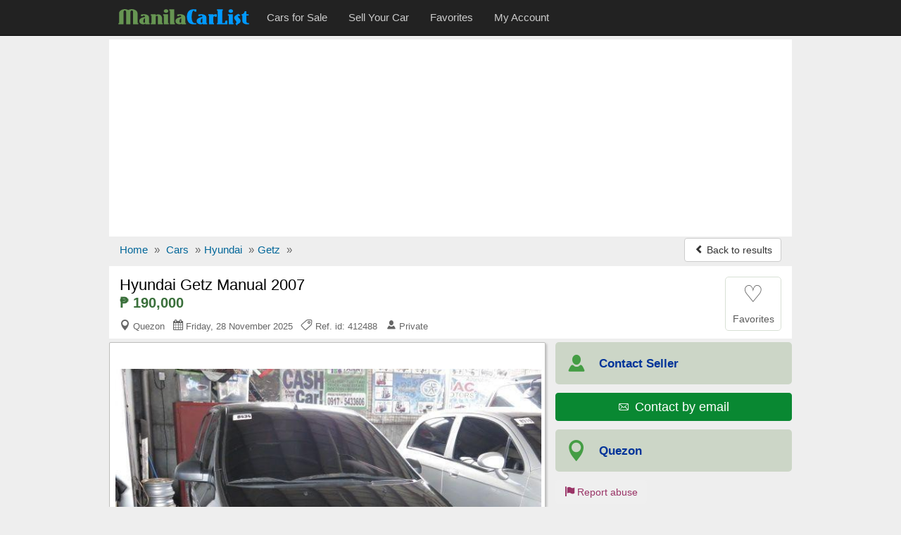

--- FILE ---
content_type: text/html; charset=utf-8
request_url: https://www.google.com/recaptcha/api2/aframe
body_size: 267
content:
<!DOCTYPE HTML><html><head><meta http-equiv="content-type" content="text/html; charset=UTF-8"></head><body><script nonce="y1LU37XQAGa6xrkg9ow_nA">/** Anti-fraud and anti-abuse applications only. See google.com/recaptcha */ try{var clients={'sodar':'https://pagead2.googlesyndication.com/pagead/sodar?'};window.addEventListener("message",function(a){try{if(a.source===window.parent){var b=JSON.parse(a.data);var c=clients[b['id']];if(c){var d=document.createElement('img');d.src=c+b['params']+'&rc='+(localStorage.getItem("rc::a")?sessionStorage.getItem("rc::b"):"");window.document.body.appendChild(d);sessionStorage.setItem("rc::e",parseInt(sessionStorage.getItem("rc::e")||0)+1);localStorage.setItem("rc::h",'1768588700131');}}}catch(b){}});window.parent.postMessage("_grecaptcha_ready", "*");}catch(b){}</script></body></html>